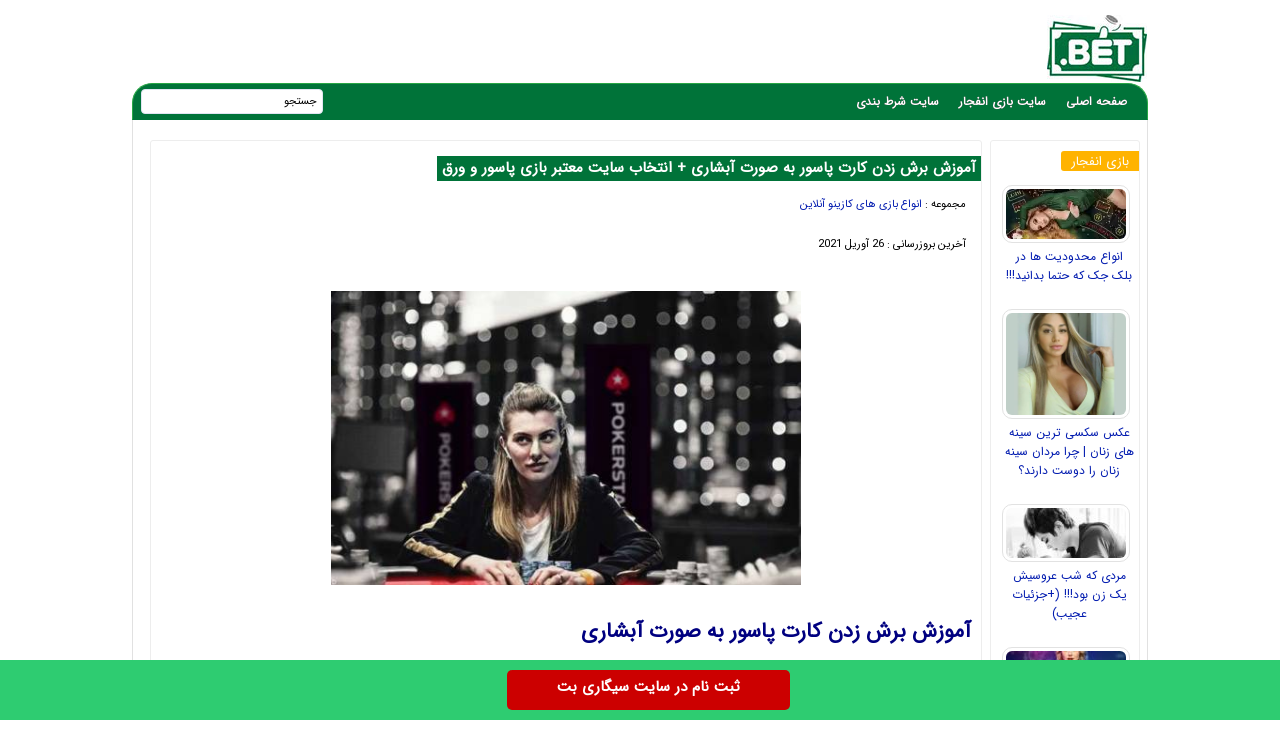

--- FILE ---
content_type: text/html; charset=UTF-8
request_url: https://bartarinbet.com/bazicasino/%D8%A2%D9%85%D9%88%D8%B2%D8%B4-%D8%A8%D8%B1%D8%B4-%D8%B2%D8%AF%D9%86-%DA%A9%D8%A7%D8%B1%D8%AA.html
body_size: 14401
content:
<!DOCTYPE html>
<html dir="rtl" lang="fa-IR">
<head>
<meta http-equiv="X-UA-Compatible" content="IE=edge">
<meta charset="UTF-8">
<meta name="viewport" content="width=device-width, initial-scale=1.0" />
<meta name="theme-color" content="#0b6c0b"/>
<title>آموزش برش زدن کارت پاسور به صورت آبشاری + انتخاب سایت معتبر بازی پاسور و ورق</title>
	
<link rel='preload' href='https://bartarinbet.com/wp-content/themes/bet/fonts/woff/IRANSansWeb.woff' as='font' type='font/woff' crossorigin>


<meta name='robots' content='index, follow, max-image-preview:large, max-snippet:-1, max-video-preview:-1' />

	<!-- This site is optimized with the Yoast SEO plugin v26.6 - https://yoast.com/wordpress/plugins/seo/ -->
	<meta name="description" content="آموزش برش زدن کارت ها به صورت آبشاری + انتخاب سایت معتبر بازی پاسور و ورق، ورود به سایت معتبر بازی پاسور، ترفند های پاسور استراتژی کارت" />
	<link rel="canonical" href="https://bartarinbet.com/bazicasino/آموزش-برش-زدن-کارت.html" />
	<meta property="og:locale" content="fa_IR" />
	<meta property="og:type" content="article" />
	<meta property="og:title" content="آموزش برش زدن کارت پاسور به صورت آبشاری + انتخاب سایت معتبر بازی پاسور و ورق - برترین بت" />
	<meta property="og:description" content="آموزش برش زدن کارت ها به صورت آبشاری + انتخاب سایت معتبر بازی پاسور و ورق، ورود به سایت معتبر بازی پاسور، ترفند های پاسور استراتژی کارت" />
	<meta property="og:url" content="https://bartarinbet.com/bazicasino/آموزش-برش-زدن-کارت.html" />
	<meta property="og:site_name" content="برترین بت" />
	<meta property="article:published_time" content="2021-04-26T12:59:40+00:00" />
	<meta property="article:modified_time" content="2021-04-26T12:59:41+00:00" />
	<meta property="og:image" content="https://bartarinbet.com/wp-content/uploads/2021/03/983344650-bartarinbet-com.jpg" />
	<meta property="og:image:width" content="650" />
	<meta property="og:image:height" content="407" />
	<meta property="og:image:type" content="image/jpeg" />
	<meta name="author" content="پوریا بت" />
	<meta name="twitter:card" content="summary_large_image" />
	<meta name="twitter:label1" content="نوشته‌شده بدست" />
	<meta name="twitter:data1" content="پوریا بت" />
	<meta name="twitter:label2" content="زمان تقریبی برای خواندن" />
	<meta name="twitter:data2" content="7 دقیقه" />
	<script type="application/ld+json" class="yoast-schema-graph">{"@context":"https://schema.org","@graph":[{"@type":"Article","@id":"https://bartarinbet.com/bazicasino/%d8%a2%d9%85%d9%88%d8%b2%d8%b4-%d8%a8%d8%b1%d8%b4-%d8%b2%d8%af%d9%86-%da%a9%d8%a7%d8%b1%d8%aa.html#article","isPartOf":{"@id":"https://bartarinbet.com/bazicasino/%d8%a2%d9%85%d9%88%d8%b2%d8%b4-%d8%a8%d8%b1%d8%b4-%d8%b2%d8%af%d9%86-%da%a9%d8%a7%d8%b1%d8%aa.html"},"author":{"name":"پوریا بت","@id":"https://bartarinbet.com/#/schema/person/be4461ef9b09554bbe498b32fb6a7a0f"},"headline":"آموزش برش زدن کارت پاسور به صورت آبشاری + انتخاب سایت معتبر بازی پاسور و ورق","datePublished":"2021-04-26T12:59:40+00:00","dateModified":"2021-04-26T12:59:41+00:00","mainEntityOfPage":{"@id":"https://bartarinbet.com/bazicasino/%d8%a2%d9%85%d9%88%d8%b2%d8%b4-%d8%a8%d8%b1%d8%b4-%d8%b2%d8%af%d9%86-%da%a9%d8%a7%d8%b1%d8%aa.html"},"wordCount":21,"publisher":{"@id":"https://bartarinbet.com/#/schema/person/be4461ef9b09554bbe498b32fb6a7a0f"},"image":{"@id":"https://bartarinbet.com/bazicasino/%d8%a2%d9%85%d9%88%d8%b2%d8%b4-%d8%a8%d8%b1%d8%b4-%d8%b2%d8%af%d9%86-%da%a9%d8%a7%d8%b1%d8%aa.html#primaryimage"},"thumbnailUrl":"https://bartarinbet.com/wp-content/uploads/2021/03/983344650-bartarinbet-com.jpg","keywords":["بازی بلوف با پاسور","بازی پاسور آنلاین","پاسور بی دل"],"articleSection":["انواع بازی های کازینو آنلاین"],"inLanguage":"fa-IR"},{"@type":"WebPage","@id":"https://bartarinbet.com/bazicasino/%d8%a2%d9%85%d9%88%d8%b2%d8%b4-%d8%a8%d8%b1%d8%b4-%d8%b2%d8%af%d9%86-%da%a9%d8%a7%d8%b1%d8%aa.html","url":"https://bartarinbet.com/bazicasino/%d8%a2%d9%85%d9%88%d8%b2%d8%b4-%d8%a8%d8%b1%d8%b4-%d8%b2%d8%af%d9%86-%da%a9%d8%a7%d8%b1%d8%aa.html","name":"آموزش برش زدن کارت پاسور به صورت آبشاری + انتخاب سایت معتبر بازی پاسور و ورق - برترین بت","isPartOf":{"@id":"https://bartarinbet.com/#website"},"primaryImageOfPage":{"@id":"https://bartarinbet.com/bazicasino/%d8%a2%d9%85%d9%88%d8%b2%d8%b4-%d8%a8%d8%b1%d8%b4-%d8%b2%d8%af%d9%86-%da%a9%d8%a7%d8%b1%d8%aa.html#primaryimage"},"image":{"@id":"https://bartarinbet.com/bazicasino/%d8%a2%d9%85%d9%88%d8%b2%d8%b4-%d8%a8%d8%b1%d8%b4-%d8%b2%d8%af%d9%86-%da%a9%d8%a7%d8%b1%d8%aa.html#primaryimage"},"thumbnailUrl":"https://bartarinbet.com/wp-content/uploads/2021/03/983344650-bartarinbet-com.jpg","datePublished":"2021-04-26T12:59:40+00:00","dateModified":"2021-04-26T12:59:41+00:00","description":"آموزش برش زدن کارت ها به صورت آبشاری + انتخاب سایت معتبر بازی پاسور و ورق، ورود به سایت معتبر بازی پاسور، ترفند های پاسور استراتژی کارت","breadcrumb":{"@id":"https://bartarinbet.com/bazicasino/%d8%a2%d9%85%d9%88%d8%b2%d8%b4-%d8%a8%d8%b1%d8%b4-%d8%b2%d8%af%d9%86-%da%a9%d8%a7%d8%b1%d8%aa.html#breadcrumb"},"inLanguage":"fa-IR","potentialAction":[{"@type":"ReadAction","target":["https://bartarinbet.com/bazicasino/%d8%a2%d9%85%d9%88%d8%b2%d8%b4-%d8%a8%d8%b1%d8%b4-%d8%b2%d8%af%d9%86-%da%a9%d8%a7%d8%b1%d8%aa.html"]}]},{"@type":"ImageObject","inLanguage":"fa-IR","@id":"https://bartarinbet.com/bazicasino/%d8%a2%d9%85%d9%88%d8%b2%d8%b4-%d8%a8%d8%b1%d8%b4-%d8%b2%d8%af%d9%86-%da%a9%d8%a7%d8%b1%d8%aa.html#primaryimage","url":"https://bartarinbet.com/wp-content/uploads/2021/03/983344650-bartarinbet-com.jpg","contentUrl":"https://bartarinbet.com/wp-content/uploads/2021/03/983344650-bartarinbet-com.jpg","width":500,"height":313},{"@type":"BreadcrumbList","@id":"https://bartarinbet.com/bazicasino/%d8%a2%d9%85%d9%88%d8%b2%d8%b4-%d8%a8%d8%b1%d8%b4-%d8%b2%d8%af%d9%86-%da%a9%d8%a7%d8%b1%d8%aa.html#breadcrumb","itemListElement":[{"@type":"ListItem","position":1,"name":"Home","item":"https://bartarinbet.com/"},{"@type":"ListItem","position":2,"name":"آموزش برش زدن کارت پاسور به صورت آبشاری + انتخاب سایت معتبر بازی پاسور و ورق"}]},{"@type":"WebSite","@id":"https://bartarinbet.com/#website","url":"https://bartarinbet.com/","name":"برترین بت","description":"سایت شرط بندی فوتبال, سیگاری بت sigaribet, بازی انفجار, پیش بینی فوتبال","publisher":{"@id":"https://bartarinbet.com/#/schema/person/be4461ef9b09554bbe498b32fb6a7a0f"},"potentialAction":[{"@type":"SearchAction","target":{"@type":"EntryPoint","urlTemplate":"https://bartarinbet.com/?s={search_term_string}"},"query-input":{"@type":"PropertyValueSpecification","valueRequired":true,"valueName":"search_term_string"}}],"inLanguage":"fa-IR"},{"@type":["Person","Organization"],"@id":"https://bartarinbet.com/#/schema/person/be4461ef9b09554bbe498b32fb6a7a0f","name":"پوریا بت","image":{"@type":"ImageObject","inLanguage":"fa-IR","@id":"https://bartarinbet.com/#/schema/person/image/","url":"https://secure.gravatar.com/avatar/609782acfe9040b30d22500fcea1eb97f654adfa2f9a88f2e4b9b0b10ff1890a?s=96&d=mm&r=g","contentUrl":"https://secure.gravatar.com/avatar/609782acfe9040b30d22500fcea1eb97f654adfa2f9a88f2e4b9b0b10ff1890a?s=96&d=mm&r=g","caption":"پوریا بت"},"logo":{"@id":"https://bartarinbet.com/#/schema/person/image/"},"url":"https://bartarinbet.com/author/behnambet"}]}</script>
	<!-- / Yoast SEO plugin. -->


<style id='wp-img-auto-sizes-contain-inline-css' type='text/css'>
img:is([sizes=auto i],[sizes^="auto," i]){contain-intrinsic-size:3000px 1500px}
/*# sourceURL=wp-img-auto-sizes-contain-inline-css */
</style>
<noscript><style>.lazyload[data-src]{display:none !important;}</style></noscript><style>.lazyload{background-image:none !important;}.lazyload:before{background-image:none !important;}</style><script type="text/javascript">
document.createElement("article");
document.createElement("header");
document.createElement("footer");
document.createElement("section");
document.createElement("hgroup");
document.createElement("nav");
document.createElement("aside");
</script>

	
<style>	
	@font-face {
	font-family: IRANSans;
	font-style: normal;
	font-weight: 400;
	font-display: swap;
	src: url('https://bartarinbet.com/wp-content/themes/bet/fonts/woff/IRANSansWeb.woff') format('woff')
}
body{padding:0;margin:0;font:15px IRANSans;background:#ffffff;direction:rtl}
*{padding: 0;margin: 0;}
a{text-decoration:none;color:#551600}
p{font: 17px IRANSans;margin-bottom: 20px;}
#warpper{width:1016px;background:rgba(255,255,255,0);margin:auto;display:table}.warpper{width:1016px;background:rgba(255,255,255,0);margin:auto;display:table}header{width:1016px;height:100%;float:right}.logo{width:100px;height:67px;background:url(https://bartarinbet.com/wp-content/themes/bet/images/header5.jpg);margin:15px 1px 0 0;overflow:hidden;text-indent:1000px;display:block;float:right}


nav.topmenu{width:1014px;height:35px;float:right;margin:1px 0 0;border:1px solid #28a745;background:#007339;-webkit-border-top-left-radius:5px;-webkit-border-top-right-radius:5px;-moz-border-radius-topleft:5px;-moz-border-radius-topright:5px;border-top-left-radius:20px;border-top-right-radius:20px;border-bottom:1px solid #007339}.Searchres{width:532px;height:30px;float:right;background:#377545;display:none;border:1px solid #28a745;border-radius:3px}.Searchres input[type=text]{width:470px;height:22px;float:right;font:12px IRANSans;margin:2px 10px 0 0;background:none;outline:0;border:0;color:#FFF}.Searchres input[type=submit]{width:28px;height:28px;float:left;margin:1px 0 0 1px;background:#039;border:0;border-radius:3px;cursor:pointer}
.archivess{display:block}ul.TopMenu{width:800px;height:25px;float:right;margin:5px 0 0;list-style:none;padding:0}ul.TopMenu li{height:25px;padding:0 20px 0 0;float:right;line-height:22px;font:13px IRANSans;margin:3px 0 0}ul.TopMenu li.meno{height:20px;float:right;line-height:22px;font:12px IRANSans}ul.TopMenu li a{text-decoration:none;font:bold 12px IRANSans;text-shadow:0 0 #000;color:#fff}ul.TopMenu li a.stat{text-decoration:none;font:12px IRANSans;text-shadow:0 0 #000;color:#120101}ul.TopMenu li span{text-shadow:0 1px #000;color:#FFF}ul.TopMenu li a:hover{color:#535353}ul.TopMenu li a.home{width:25px;height:25px;display:block}#SearchBody{width:180px;height:23px;position:absolute;background:#FFF;margin:5px 824px 0 0;-webkit-border-radius:4px;-moz-border-radius:4px;border-radius:4px;border:1px solid #e1e5f2}#SearchBody input{width:145px;height:18px;float:right;font:11px IRANSans;border:0;outline:0;margin:2px 5px 0 0}#SearchBody input.btn{width:22px;height:19px;float:right;background:url() no-repeat center;cursor:pointer}ul.TopMenu li.respon{display:none}


#ContBody{float:right;width:1000px;display:table;background:#fff;padding:0 7px;border-left:1px solid #e1e1e1;border-right:1px solid#e1e1e1;border-bottom:3px solid#fff}.pagination a,.pagination a:hover,.pagination span{margin:5px;padding:8px;background:#ffb300;-webkit-border-radius:3px;-moz-border-radius:3px;border-radius:3px;color:#FFF;display:inline-block}.pagination{text-align:center;padding:3px 0;display:table}.pagination span.current{background:#33a008}.OtherPost{width:232px;height:50px;float:right;padding:5px 15px 5px 5px;margin:1px;border-bottom:1px dashed silver}


.Bstyle{border:1px solid #ededed;background:#FFF;-webkit-border-radius:3px;-moz-border-radius:3px;border-radius:3px}.Bstyle2{border:1px solid #c3c3c3;background:#FFF;-webkit-border-radius:3px;-moz-border-radius:3px;border-radius:3px}.Bstyle3{border:1px solid #C3C3C3;background:#FFF;-webkit-border-radius:3px;-moz-border-radius:3px;border-radius:3px;border:1px solid #C3C3C3;background:#fff;-webkit-border-radius:3px;-moz-border-radius:3px;border-radius:3px}
.WCBC{width:998px;float:right;margin:10px 0 0;display:table}


#CenterPanel{width:530px;float:right;margin:10px 10px 0 0;display:table}.CBC{width:830px;float:left;margin:0 0 10px;display:table}.CBC iframe{width:100%;height:100%}
.showpost h1{height:25px;float:right;margin:15px 0 0;padding:0 5px;font:13px IRANSans;color:#fff;background:#007339 none repeat scroll 0}
.showpost h1 a{text-decoration:none;color:#fff;font:bold 15px IRANSans;line-height:25px}
.showpost h1 a:hover{color:red}
.showpost div.PostCat{width:490px;height:25px;float:right;margin:15px 15px 0 0;font:11px IRANSans}
.showpost div.textareaBody{text-align:justify;width:calc(100% - 20px);float:right;margin:0 10px 0 0;display:table;font:15px IRANSans;color:#000;line-height:2.5}
.showpost div.textareaBody span,.showpost div.textareaBody p{line-height:35px;text-align:justify}
.wp-caption{width:470px}div.textareaBody p img,div.textareaBody input[type=image],.wp-caption img{max-width:700px;height:auto;padding:3px;background:#FBFBFB;margin:5px auto;border:0 solid #CCC;text-align:center}
div.textareaBody img{max-width:470px;height:auto;padding:0;background:#FBFBFB;margin:5px auto;border:0 solid #CCC;text-align:center}
.showpost div.textareaBody H2,H3,H4,H5,H6 {font:bold 21px IRANSans;padding:0;margin:1em 0;display:block;width:100%;color: #000080;}
	
.showpost div.tags{width:calc(100% - 30px);float:right;margin:15px 15px 15px 0;font:14px IRANSans;display:table;font:11px Tahoma;color:#444;line-height:22px}table.pricelist{width:294px;height:100px;float:right;margin:2px;border-collapse:collapse;font:11px tahoma;text-align:center}
table.pricelist tr td{border:1px solid #906;padding:2px 10px}table.pricelist thead tr td{background:#906;height:16px;color:#FFF;text-align:center}table.pricelist tbody tr:nth-child(odd){background:#F5F5F5}.related ul li{width:calc(100% - 20px);height:35px;padding-right:20px;overflow:hidden;font-size:12px;line-height:35px}.related ul li a{font-size:14px}
img.shakhes{display:block;margin:20px auto}
.showpost div.textareaBody img{display:block;margin:30px auto}
.pagesssss{width:490px;float:right;margin:30px 20px 20px 0}.hed{display:none}#amargir{display:none}


.wbgardi div.textbody{width:calc(100% - 110px)}.wbgardi{width:260px;height:300px;float:right;margin:0 10px 10px 0;border:1px solid #E4E4E4}
.wbgardi:hover{border:1px solid #CFCFCF;background:#F8D030}.wbgardi img{width:150px;height:89px;float:right;margin:5px 50px 0 0;border-radius:10px}.wbgardi div.textbody{width:250px;height:50px;float:right;margin:5px 10px 0 0;line-height: 35px;}
.wbgardi2 div.textbody{width:calc(100% - 110px)}.wbgardi2{width:260px;height:170px;float:right;margin:0 10px 10px 0;border:1px solid #E4E4E4}
.wbgardi2:hover{border:1px solid #CFCFCF;background:#F8D030}.wbgardi2 img{width:150px;height:89px;float:right;margin:5px 50px 0 0;border-radius:10px}.wbgardi2 div.textbody{width:250px;height:50px;float:right;margin:5px 10px 0 0;line-height: 30px;}

.wbgardi3{width: calc(16% - 1px);height: 230px;float: right;margin: 0 2px 10px 0;border: 1px solid #E4E4E4;}
.wbgardi3:hover{border: 1px solid #CFCFCF;background: #F9F9F9}
.wbgardi3 img{width: calc(100% - 10px);height:50px;float: right;margin: 5px 5px 0 0}
.wbgardi3 div.textbody {width: 90%;height: 50px;float: right;margin: 5px 10px 0 0;line-height: 20px}


.TopLine {
    width: calc(100% - 20px);
    height: 4px;
    float: right;
    background: #fff;
    margin: 15px 10px 30px 0;
}

.TopLine H2, .a5 box4 {
    height: 25px;
    background: #fff;
    padding: 0 10px;
    margin: 0;
    float: right;
    font: bold 13px IRANSans;
    color: #0f2783;
    -webkit-border-bottom-right-radius: 3px;
    -webkit-border-bottom-left-radius: 3px;
    -moz-border-radius-bottomright: 3px;
    -moz-border-radius-bottomleft: 3px;
    border-bottom-right-radius: 3px;
    border-bottom-left-radius: 3px;
}

.LCB2 {
    float: right;
    margin: 10px 10px 10px 0;
    display: table;
}


.LCB2 div.linkbody2 {
    width: 280px;
    height: 65px;
    float: right;
    line-height: 20px;
    margin: 0 10px 0 0;
}

.LCB2 img {
    width: 80px;
    height: 50px;
    float: right;
    margin: 0 5px 0 0;
    background: #F8F8F8;
    border-radius: 1px;
}


#RightPanel{width:150px;float:right;margin:10px 0 0;display:table}.RBC{width:148px;float:right;margin:0 0 10px;display:table;clear:both}.RBC1{width:148px;float:right;margin:0 0 10px;display:table;clear:both}.RBC a{width:130px;margin:4px;float:right;display:table}.RBC a img.ads{width:120px;height:auto;float:right;margin:0}

ul.sidebar li a {
    width: 100px;
    float: right;
    margin: 0 5px;
    text-decoration: none;
    color: #143c56;
    font: 14px IRANSans;
    line-height: 25px;
    height: 25px;
    overflow: hidden;
}


.RBC img.attachment-120x50{width:120px;height:auto;float:right;margin:10px 5px 0 0;padding:3px;border:1px solid #E2E2E2;border-radius:10px}


.RBC img.post:hover{border:1px solid#006699}a{color:#001aaf;outline:0}a:hover{color:#f40202}
ul.sidebar li a:hover{color:#2A2828}ul.sidebar li ul.submenu{width:160px;display:table;background:#fff;position:absolute;display:none;margin:0 110px 0 0;list-style:none;border:1px solid #CCC;padding:0}ul.sidebar li:hover ul.submenu{display:block}ul.sidebar li ul.submenu li{width:158px;height:25px;float:right;margin:0 1px;border-bottom:1px solid #F6F7F9;background:#FFF}ul.sidebar li ul.submenu li:hover{width:158px;height:25px;float:right;margin:0 1px;border-bottom:1px solid #EFEFEF;background:#edf84c}ul.sidebar li ul.submenu li a{width:150px;float:right;margin:0 5px 0 1px;text-decoration:none;color:#11100F;font:12px IRANSans;line-height:20px;padding:0}ul.sidebar li ul.submenu li:hover a{color:#1A1616}.RCT{width:105px;height:20px;float:right;padding:0 5px 0 10px;margin:2px 5px 0 2px;border-bottom:2px solid #906;color:#906;font:13px IRANSans}
.CCTS{height:20px;float:right;padding:0 10px;margin:10px 0 0 2px;color:red;font:13px IRANSans;-webkit-border-top-left-radius:3px;-webkit-border-bottom-left-radius:3px;-moz-border-radius-topleft:3px;-moz-border-radius-bottomleft:3px;border-top-left-radius:3px;border-bottom-left-radius:3px;background:#ffb300;color:#FFF}
.RLPI{width:100px;height:100px;padding:3px;border:1px solid #C3C3C3;background:#F9F9F9;margin:10px 10px 0 0}a.RLPT{width:130px;margin:0 5px 10px 0;font:12px IRANSans;text-align:center}


footer.footer{width:1014px;height:70px;margin:auto;margin-bottom:0;margin-top:0;color:#906;background:#9d9d9d;border-right:1px solid #999;border-left:1px solid #999}ul.fmenu{width:900px;height:20px;position:absolute;list-style:none;font:11px IRANSans;margin:10px 15px 0 0;padding:0}ul.fmenu li{height:20px;float:right;margin:0 0 0 10px;color:#3f5d9d}ul.fmenu li a{text-decoration:none;color:#FFF}ul.fmenu li a:hover{text-decoration:none;color:#F90}div.copyright{width:800px;height:20px;position:absolute;list-style:none;font:11px IRANSans;margin:35px 15px 0 0;color:#FFF}


.toolbar{width:100%;height:auto;background-color:#2ecc71;color:#ffffff;position:fixed;bottom:0;left:0;z-index:20000;}.toolbar .holder{width:320px;margin:auto;}.toolbar .txt{float:center;margin:10px 0 0 0;font-weight:bold;font-size: 14px;}a.mtsnb-button{height:30px;padding:5px 50px;background:#C00 !important;color:#FFF !important;border-radius:5px;float:right;margin:10px;font-weight: bold;}

.respon{display:none}


#mwebbanner a {
position:fixed;
display:block;
right:auto;
bottom:0px;
z-index:9999;
width:100%;
height:60px;
background:url('https://bartarinbet.com/wp-content/themes/bet/images/sigaribet.webp') transparent no-repeat scroll center center;
}
	
#mwebbanner2 a {
position:fixed;
display:block;
right:auto;
bottom:0px;
z-index:9999;
width:100%;
height:55px;
background:url('https://bartarinbet.com/wp-content/themes/bet/images/sigaribet8.webp') transparent no-repeat scroll center center;
top:0px	
}
	
@media (max-width: 600px) {
	div.textareaBody p img, div.textareaBody input[type="image"], .wp-caption img {
		max-width: 100%;
		width:auto;
		border-width: 1px;
		box-sizing: border-box;
	}
}


@media (max-width:1000px){a{font:16px IRANSans!important}#warpper,header{width:calc(100% - 2px);display:table}.showpost h1{font:13px IRANSans}

body{overflow-x:hidden}#warpper{margin:auto}#SearchBody,#ads-goshe,#ads-goshe4,.Radssssss,.Relement{display:none}.Topadver{float:right;margin:5px 0 0;text-align:center}
ul.TopMenu li{padding:0 15px 0 0}#Ads468,#Ads728{width:calc(100% - 6px)!important;height:auto;padding:2px;border:1px solid #EFEFEF;background:#FFF;margin:0}nav.topmenu{width:calc(100% - 2px)}
ul.TopMenu{width:99%}#ContBody{width:calc(100% - 16px)}.WCBC{width:calc(100% - 2px)}.topadvers2{max-width:468px;width:100%;display:block;margin:auto}.topadvers2 img{width:100%;height:auto}


#RightPanel{width:100%;float:right;margin:10px 0 0;display:table}
.RBC1, ul.sidebar{width:calc(100% - 2px)}
ul.sidebar li {
        overflow: hidden;
    }

ul.sidebar li {
    height: 35px;
    float: right;
}
.Radssssss{display:none}

#CenterPanel{width:100%;margin:10px 0 0}.CBC{width:calc(100% - 2px);float:right;margin:0 0 10px 10px}.resad img{max-width:468px;width:100%;display:block;margin:auto}
.TopLine{width:calc(100% - 20px)}.smt,.topadver{display:none}#LeftPanel{width:100%;margin:10px 0 0}.LBC,footer.footer{width:calc(100% - 2px)}.wbgardi{width:calc(100% - 18px)}
.Searchres{display:block;width:calc(100% - 2px)}
.RCB2 img,.Searchres,.respon,.logo{display:block}

    .RBC1, ul.sidebar {
        width: calc(100% - 2px);
    }


.wbgardi2{width:calc(100% - 18px)}
.wbgardi3{width: calc(33% - 4px)}

.sidetab,.sidetab2{width:calc(100% - 32px);height:auto}.tabsitem{width:calc(100% - 25px);font:14px IRANSans}
.tabsitem a{line-height:24px}h4.headlines{width:calc(100% - 40px)}.Hotbody2,.Hotbody2 div.linksb{width:calc(100% - 5px)}.Hotbody{width:100%;display:table}.Hotbody div.linksb{width:calc(100% - 120px);display:table}.Hotbody div.linksb a{line-height:25px}.TabConTent{width:calc(100% - 2px)}.Hotbody3,.Hotbody3 div.linksb{width:calc(100% - 5px)}.RCB2{width:210px;float:none;margin:10px auto}.LCB2{width:calc(100% - 10px);margin:10px 10px 10px 0;display:table}.RCB2 img,.Searchres,.respon,.logo{display:block}.logo{width:100px;height:67px;text-indent:1000px;float:right}.RCB2{width:100%;float:none;margin:10px auto}.RCB2 img{float:none;margin:auto}.RCB2 div.linkbody{width:calc(100% - 20px);text-align:center;margin:5px 10px}


.wp-caption{width:100%}div.textareaBody p img,div.textareaBody input[type=image],.wp-caption img{max-width:98%;height:auto;padding:3px;background:#FBFBFB;margin:5px auto;border:0 solid #CCC;text-align:center}

.LCB2 div.linkbody2{width:calc(100% - 65px);margin:0}
.LCB2 div.linkbody2{width: 250px;}
.LCB2 div.linkbody2 a{float:right;margin:5px 5px 0 0}
.LCB2 div.linkbody{width:calc(100% - 5px);display:table}

.showpost div.textareaBody{width:calc(100% - 6px);margin:0 3px 0 0;line-height:30px}.showpost div.textareaBody p{font:16px IRANSans;line-height:35px}.showpost div.textareaBody h3,h4,.showpost div.textareaBody strong,.showpost div.textareaBody strong a{font:700 16px IRANSans!important}div.textareaBody img{width:calc(100% - 50px);margin:20px 25px}.showpost div.tags{float:right;margin:15px 15px 15px 0;display:table;font:12px IRANSans;color:#444;line-height:22px}.showpost div.PostCat{width:calc(100% - 30px);margin:25px 15px 0 0}div.copyright,ul.TopMenu li.meno{display:none}ul.TopMenu li.reso{display:block}ul.sidebar li:hover ul.submenu{display:none}ul.fmenu{width:calc(100% - 30px);display:table}ul.fmenu li{height:20px;float:right;margin:0 0 0 10px;color:#3f5d9d}ul.fmenu li a{font:11px IRANSans}
ul.fmenu li{height: auto;margin: 10px 0 0 5px;float:none;display: inline-block;}ul.fmenu li a{margin: 10px;} ul.fmenu li:last-child {display: none;}

.LCB div.othertext2,.LCB div.othertext2 div.linkbody,.RCB,.showpost h1{display:table}.Searchres input[type=text]{width:calc(100% - 48px);height:22px;float:right;font:12px IRANSans;margin:2px 10px 0 0;background:0 0;outline:0;border:0;color:#FFF}.Searchres input[type=submit]{width:28px;height:28px;float:left;margin:1px 0 0 1px;border:0;border-radius:3px;cursor:pointer}.arrow{background:0 0}.showpost h1{height:25px}.related b{font-weight:700;font-size:14px}.related ul li{width:calc(100% - 20px);height:35px;padding-right:20px;overflow:hidden;font-size:12px;line-height:35px}.related ul li a{font-size:14px}.wbgardi div.textbody{width:calc(100% - 10px)}
.wbgardi2 div.textbody{width:calc(100% - 10px)}
.RCB{width:230px;height:700px;float:none;margin:10px auto}.RCB img{width:224px;height:auto}.RCB div.linkbody{width:100%;height:50px}.LCB div.othertext2 div.linkbody a{line-height:25px}.LCB{width:calc(100% - 20px);margin:10px 10px 0 0}.LCB div.othertext2,.pagination{width:100%}.LCB div.othertext2 div.linkbody{width:calc(100% - 10px)}.showpost div.tags{width:calc(100% - 30px)}.showpost h1 a{font:15px IRANSans!important}}
</style>

<link rel="shortcut icon" href="https://bartarinbet.com/wp-content/themes/bet/favicon.ico" />
<link rel="pingback" href="https://bartarinbet.com/xmlrpc.php">
	
</head>
<body><div id="warpper">
<header>
<div class="logo"></div>
<div class="Topadver">
</div>
</header>
<nav class="topmenu">
<ul class="TopMenu">
<li class="meno reso"><a href="https://bartarinbet.com/">صفحه اصلی</a></li>
<li class="meno reso"><a href="https://bartarinbet.com/best-crash">سایت بازی انفجار</a></li>
<li class="meno reso"><a href="https://bartarinbet.com/betting">سایت شرط بندی</a></li>
</ul>

<div id="SearchBody">
<form method="get" action="https://www.google.com/search" target="_blank">
<input name="q" value="جستجو" aria-label="جستجو" onblur="if(this.value=='') this.value='جستجو';" onfocus="if(this.value=='جستجو') this.value='';" type="text">
<input type="hidden" name="sitesearch" value="https://bartarinbet.com">
</form>
</div>
</nav>
<div id="ContBody">
<div class="WCBC">

</div>

<div id="RightPanel">
<div class="RBC Bstyle Relement">
<h2 class="CCTS">بازی انفجار</h2>


<a href="https://bartarinbet.com/bazicasino/limits-in-blackjack.html" title="انواع محدودیت ها در بلک جک که حتما بدانید!!!"><img width="120" height="50" src="[data-uri]" class="attachment-120x50 size-120x50 wp-post-image lazyload" alt="انواع محدودیت ها در بلک جک که حتما بدانید!!!" decoding="async" data-src="https://bartarinbet.com/wp-content/uploads/2024/08/1896560281-bartarinbet-com-120x50.webp" data-eio-rwidth="120" data-eio-rheight="50" /><noscript><img width="120" height="50" src="https://bartarinbet.com/wp-content/uploads/2024/08/1896560281-bartarinbet-com-120x50.webp" class="attachment-120x50 size-120x50 wp-post-image" alt="انواع محدودیت ها در بلک جک که حتما بدانید!!!" decoding="async" data-eio="l" /></noscript></a>
<a href="https://bartarinbet.com/bazicasino/limits-in-blackjack.html" class="RLPT">انواع محدودیت ها در بلک جک که حتما بدانید!!!</a>

<a href="https://bartarinbet.com/celebrity/%d8%b9%da%a9%d8%b3-%d8%b3%da%a9%d8%b3%db%8c-%d8%aa%d8%b1%db%8c%d9%86-%d8%b3%db%8c%d9%86%d9%87-%d9%87%d8%a7%db%8c-%d8%b2%d9%86%d8%a7%d9%86-%da%86%d8%b1%d8%a7-%d9%85%d8%b1%d8%af%d8%a7%d9%86-%d8%b3.html" title="عکس سکسی ترین سینه های زنان | چرا مردان سینه زنان را دوست دارند؟"><img width="59" height="50" src="[data-uri]" class="attachment-120x50 size-120x50 wp-post-image lazyload" alt="عکس سکسی ترین سینه های زنان | چرا مردان سینه زنان را دوست دارند؟" decoding="async" data-src="https://bartarinbet.com/wp-content/uploads/2023/12/720857104-bartarinbet-com.jpeg" data-eio-rwidth="500" data-eio-rheight="425" /><noscript><img width="59" height="50" src="https://bartarinbet.com/wp-content/uploads/2023/12/720857104-bartarinbet-com.jpeg" class="attachment-120x50 size-120x50 wp-post-image" alt="عکس سکسی ترین سینه های زنان | چرا مردان سینه زنان را دوست دارند؟" decoding="async" data-eio="l" /></noscript></a>
<a href="https://bartarinbet.com/celebrity/%d8%b9%da%a9%d8%b3-%d8%b3%da%a9%d8%b3%db%8c-%d8%aa%d8%b1%db%8c%d9%86-%d8%b3%db%8c%d9%86%d9%87-%d9%87%d8%a7%db%8c-%d8%b2%d9%86%d8%a7%d9%86-%da%86%d8%b1%d8%a7-%d9%85%d8%b1%d8%af%d8%a7%d9%86-%d8%b3.html" class="RLPT">عکس سکسی ترین سینه های زنان | چرا مردان سینه زنان را دوست دارند؟</a>

<a href="https://bartarinbet.com/celebrity/%d9%85%d8%b1%d8%af%db%8c-%da%a9%d9%87-%d8%b4%d8%a8-%d8%b9%d8%b1%d9%88%d8%b3%db%8c%d8%b4-%db%8c%da%a9-%d8%b2%d9%86.html" title="مردی که شب عروسیش یک زن بود!!! (+جزئیات عجیب)"><img width="120" height="50" src="[data-uri]" class="attachment-120x50 size-120x50 wp-post-image lazyload" alt="مردی که شب عروسیش یک زن بود!!! (+جزئیات عجیب)" decoding="async" data-src="https://bartarinbet.com/wp-content/uploads/2023/12/340566789-bartarinbet-com-120x50.jpeg" data-eio-rwidth="120" data-eio-rheight="50" /><noscript><img width="120" height="50" src="https://bartarinbet.com/wp-content/uploads/2023/12/340566789-bartarinbet-com-120x50.jpeg" class="attachment-120x50 size-120x50 wp-post-image" alt="مردی که شب عروسیش یک زن بود!!! (+جزئیات عجیب)" decoding="async" data-eio="l" /></noscript></a>
<a href="https://bartarinbet.com/celebrity/%d9%85%d8%b1%d8%af%db%8c-%da%a9%d9%87-%d8%b4%d8%a8-%d8%b9%d8%b1%d9%88%d8%b3%db%8c%d8%b4-%db%8c%da%a9-%d8%b2%d9%86.html" class="RLPT">مردی که شب عروسیش یک زن بود!!! (+جزئیات عجیب)</a>

<a href="https://bartarinbet.com/soccer/%d9%be%db%8c%d8%b4-%d8%a8%db%8c%d9%86%db%8c-%d9%81%d9%88%d8%aa%d8%a8%d8%a7%d9%84-%d9%88-%d8%b4%d8%b1%d8%b7-%d8%a8%d9%86%d8%af%db%8c.html" title="آیا واقعا با پیش بینی فوتبال و شرط بندی میتوان به درآمد بالا رسید؟"><img width="120" height="50" src="[data-uri]" class="attachment-120x50 size-120x50 wp-post-image lazyload" alt="آیا واقعا با پیش بینی فوتبال و شرط بندی میتوان به درآمد بالا رسید؟" decoding="async" data-src="https://bartarinbet.com/wp-content/uploads/2021/01/324377847-bartarinbet-com-120x50.jpg" data-eio-rwidth="120" data-eio-rheight="50" /><noscript><img width="120" height="50" src="https://bartarinbet.com/wp-content/uploads/2021/01/324377847-bartarinbet-com-120x50.jpg" class="attachment-120x50 size-120x50 wp-post-image" alt="آیا واقعا با پیش بینی فوتبال و شرط بندی میتوان به درآمد بالا رسید؟" decoding="async" data-eio="l" /></noscript></a>
<a href="https://bartarinbet.com/soccer/%d9%be%db%8c%d8%b4-%d8%a8%db%8c%d9%86%db%8c-%d9%81%d9%88%d8%aa%d8%a8%d8%a7%d9%84-%d9%88-%d8%b4%d8%b1%d8%b7-%d8%a8%d9%86%d8%af%db%8c.html" class="RLPT">آیا واقعا با پیش بینی فوتبال و شرط بندی میتوان به درآمد بالا رسید؟</a>

<a href="https://bartarinbet.com/bazicasino/casino-games-of-poker-and-blackjack.html" title="۱۰ مورد از اشتباهاتی که در بازی های کازینویی پوکر و بلک جک صورت میگیرد"><img width="120" height="50" src="[data-uri]" class="attachment-120x50 size-120x50 wp-post-image lazyload" alt="۱۰ مورد از اشتباهاتی که در بازی های کازینویی پوکر و بلک جک صورت میگیرد" decoding="async" data-src="https://bartarinbet.com/wp-content/uploads/2021/06/1508537820-bartarinbet-com-120x50.jpeg" data-eio-rwidth="120" data-eio-rheight="50" /><noscript><img width="120" height="50" src="https://bartarinbet.com/wp-content/uploads/2021/06/1508537820-bartarinbet-com-120x50.jpeg" class="attachment-120x50 size-120x50 wp-post-image" alt="۱۰ مورد از اشتباهاتی که در بازی های کازینویی پوکر و بلک جک صورت میگیرد" decoding="async" data-eio="l" /></noscript></a>
<a href="https://bartarinbet.com/bazicasino/casino-games-of-poker-and-blackjack.html" class="RLPT">۱۰ مورد از اشتباهاتی که در بازی های کازینویی پوکر و بلک جک صورت میگیرد</a>

<a href="https://bartarinbet.com/bazicasino/how-to-play-online-poker-and-play.html" title="نحوه پوکر آنلاین و بازی کردن با دوستان با موبایل (+سایت معتبر)"><img width="120" height="50" src="[data-uri]" class="attachment-120x50 size-120x50 wp-post-image lazyload" alt="نحوه پوکر آنلاین و بازی کردن با دوستان با موبایل (+سایت معتبر)" decoding="async" data-src="https://bartarinbet.com/wp-content/uploads/2021/12/362055201-bartarinbet-com-120x50.jpeg" data-eio-rwidth="120" data-eio-rheight="50" /><noscript><img width="120" height="50" src="https://bartarinbet.com/wp-content/uploads/2021/12/362055201-bartarinbet-com-120x50.jpeg" class="attachment-120x50 size-120x50 wp-post-image" alt="نحوه پوکر آنلاین و بازی کردن با دوستان با موبایل (+سایت معتبر)" decoding="async" data-eio="l" /></noscript></a>
<a href="https://bartarinbet.com/bazicasino/how-to-play-online-poker-and-play.html" class="RLPT">نحوه پوکر آنلاین و بازی کردن با دوستان با موبایل (+سایت معتبر)</a>

<a href="https://bartarinbet.com/bazicasino/%d8%a8%d8%a7%d8%b2%db%8c-%d8%a7%d8%b3%d9%84%d8%a7%d8%aa-%d9%85%d8%a7%d8%b4%db%8c%d9%86%db%8c.html" title="هرآنچه لازم است که باید در مورد بازی اسلات ماشینی بدانید !"><img width="120" height="50" src="[data-uri]" class="attachment-120x50 size-120x50 wp-post-image lazyload" alt="هرآنچه لازم است که باید در مورد بازی اسلات ماشینی بدانید !" decoding="async" data-src="https://bartarinbet.com/wp-content/uploads/2021/06/675326492-bartarinbet-com-120x50.jpeg" data-eio-rwidth="120" data-eio-rheight="50" /><noscript><img width="120" height="50" src="https://bartarinbet.com/wp-content/uploads/2021/06/675326492-bartarinbet-com-120x50.jpeg" class="attachment-120x50 size-120x50 wp-post-image" alt="هرآنچه لازم است که باید در مورد بازی اسلات ماشینی بدانید !" decoding="async" data-eio="l" /></noscript></a>
<a href="https://bartarinbet.com/bazicasino/%d8%a8%d8%a7%d8%b2%db%8c-%d8%a7%d8%b3%d9%84%d8%a7%d8%aa-%d9%85%d8%a7%d8%b4%db%8c%d9%86%db%8c.html" class="RLPT">هرآنچه لازم است که باید در مورد بازی اسلات ماشینی بدانید !</a>

<a href="https://bartarinbet.com/betting/%d8%a7%d9%81%d8%aa%d8%aa%d8%a7%d8%ad-%d8%b3%d8%a7%db%8c%d8%aa-%d8%b4%d8%b1%d8%b7-%d8%a8%d9%86%d8%af%db%8c-2.html" title="برای افتتاح سایت شرط بندی چه مجوزهایی لازم است؟ (+کامل)"><img width="120" height="50" src="[data-uri]" class="attachment-120x50 size-120x50 wp-post-image lazyload" alt="برای افتتاح سایت شرط بندی چه مجوزهایی لازم است؟ (+کامل)" decoding="async" data-src="https://bartarinbet.com/wp-content/uploads/2025/02/20d6932d857fc851fbdcd98d5393eb6f-1-120x50.webp" data-eio-rwidth="120" data-eio-rheight="50" /><noscript><img width="120" height="50" src="https://bartarinbet.com/wp-content/uploads/2025/02/20d6932d857fc851fbdcd98d5393eb6f-1-120x50.webp" class="attachment-120x50 size-120x50 wp-post-image" alt="برای افتتاح سایت شرط بندی چه مجوزهایی لازم است؟ (+کامل)" decoding="async" data-eio="l" /></noscript></a>
<a href="https://bartarinbet.com/betting/%d8%a7%d9%81%d8%aa%d8%aa%d8%a7%d8%ad-%d8%b3%d8%a7%db%8c%d8%aa-%d8%b4%d8%b1%d8%b7-%d8%a8%d9%86%d8%af%db%8c-2.html" class="RLPT">برای افتتاح سایت شرط بندی چه مجوزهایی لازم است؟ (+کامل)</a>

<a href="https://bartarinbet.com/betting/%d8%a2%d8%af%d8%b1%d8%b3-%d8%b3%d8%a7%db%8c%d8%aa-%d8%a8%d8%aa-%d9%be%d9%84%db%8c%d8%b2-betplays.html" title="آدرس سایت بت پلیز BetPlays معتبر در کازینوی آنلاین (پوکر٬بلک جک٬ باکارات و رولت)"><img width="120" height="50" src="[data-uri]" class="attachment-120x50 size-120x50 wp-post-image lazyload" alt="آدرس سایت بت پلیز BetPlays معتبر در کازینوی آنلاین (پوکر٬بلک جک٬ باکارات و رولت)" decoding="async" data-src="https://bartarinbet.com/wp-content/uploads/2022/11/763907244-bartarinbet-com-120x50.webp" data-eio-rwidth="120" data-eio-rheight="50" /><noscript><img width="120" height="50" src="https://bartarinbet.com/wp-content/uploads/2022/11/763907244-bartarinbet-com-120x50.webp" class="attachment-120x50 size-120x50 wp-post-image" alt="آدرس سایت بت پلیز BetPlays معتبر در کازینوی آنلاین (پوکر٬بلک جک٬ باکارات و رولت)" decoding="async" data-eio="l" /></noscript></a>
<a href="https://bartarinbet.com/betting/%d8%a2%d8%af%d8%b1%d8%b3-%d8%b3%d8%a7%db%8c%d8%aa-%d8%a8%d8%aa-%d9%be%d9%84%db%8c%d8%b2-betplays.html" class="RLPT">آدرس سایت بت پلیز BetPlays معتبر در کازینوی آنلاین (پوکر٬بلک جک٬ باکارات و رولت)</a>
</div>

<div class="Searchres">
<form method="get" action="https://www.google.com/search" target="_blank">
<input type="text" name="q" value="جستجو در سایت ..." aria-label="جستجو"  onblur="if(this.value=='') this.value='جستجو در مطالب سایت ...';" onfocus="if(this.value=='جستجو در سایت ...') this.value='';">
<input type="hidden" name="sitesearch" value="https://bartarinbet.com">
</form>
</div></div>


<div id="CenterPanel">
    

<div class="CBC Bstyle respon">
	
<div class="wbgardi3">
<a href="https://bartarinbet.com/soccer/%d8%a8%d8%a7%d8%b2%db%8c-%d9%81%d8%ac%d8%b1-%d8%b3%d9%be%d8%a7%d8%b3%db%8c-%d9%88-%da%86%d8%a7%d8%af%d8%b1%d9%85%d9%84%d9%88-%d8%a7%d8%b1%d8%af%da%a9%d8%a7%d9%86.html" ><img width="150" height="89" src="[data-uri]" class="attachment-190x80 size-190x80 wp-post-image lazyload" alt="فرم پیش بینی بازی فجر سپاسی و چادرملو اردکان (هفته سیزدهم)" decoding="async" data-src="https://bartarinbet.com/wp-content/uploads/2025/12/preview-13-150x89.webp" data-eio-rwidth="150" data-eio-rheight="89" /><noscript><img width="150" height="89" src="https://bartarinbet.com/wp-content/uploads/2025/12/preview-13-150x89.webp" class="attachment-190x80 size-190x80 wp-post-image" alt="فرم پیش بینی بازی فجر سپاسی و چادرملو اردکان (هفته سیزدهم)" decoding="async" data-eio="l" /></noscript></a>
<div class="textbody"><a href="https://bartarinbet.com/soccer/%d8%a8%d8%a7%d8%b2%db%8c-%d9%81%d8%ac%d8%b1-%d8%b3%d9%be%d8%a7%d8%b3%db%8c-%d9%88-%da%86%d8%a7%d8%af%d8%b1%d9%85%d9%84%d9%88-%d8%a7%d8%b1%d8%af%da%a9%d8%a7%d9%86.html" >فرم پیش بینی بازی فجر سپاسی و چادرملو اردکان (هفته سیزدهم)</a>
</div>
</div>
	
<div class="wbgardi3">
<a href="https://bartarinbet.com/soccer/%d8%a8%d8%a7%d8%b2%db%8c-%d8%a8%d8%a7%db%8c%d8%b1%d9%84%d9%88%d8%b1%da%a9%d9%88%d8%b2%d9%86-%d9%88-%d9%86%db%8c%d9%88%da%a9%d8%b3%d9%84.html" ><img width="150" height="89" src="[data-uri]" class="attachment-190x80 size-190x80 wp-post-image lazyload" alt="فرم پیش بینی بازی بایرلورکوزن و نیوکسل (لیگ قهرمانان اروپا)" decoding="async" data-src="https://bartarinbet.com/wp-content/uploads/2025/12/bayer-leverkusen-vs-newcastle-prediction-10-december-2025-150x89.webp" data-eio-rwidth="150" data-eio-rheight="89" /><noscript><img width="150" height="89" src="https://bartarinbet.com/wp-content/uploads/2025/12/bayer-leverkusen-vs-newcastle-prediction-10-december-2025-150x89.webp" class="attachment-190x80 size-190x80 wp-post-image" alt="فرم پیش بینی بازی بایرلورکوزن و نیوکسل (لیگ قهرمانان اروپا)" decoding="async" data-eio="l" /></noscript></a>
<div class="textbody"><a href="https://bartarinbet.com/soccer/%d8%a8%d8%a7%d8%b2%db%8c-%d8%a8%d8%a7%db%8c%d8%b1%d9%84%d9%88%d8%b1%da%a9%d9%88%d8%b2%d9%86-%d9%88-%d9%86%db%8c%d9%88%da%a9%d8%b3%d9%84.html" >فرم پیش بینی بازی بایرلورکوزن و نیوکسل (لیگ قهرمانان اروپا)</a>
</div>
</div>
	
<div class="wbgardi3">
<a href="https://bartarinbet.com/soccer/%d8%a8%d8%a7%d8%b2%db%8c-%da%86%d9%84%d8%b3%db%8c-%d9%88-%d8%a7%d9%88%d8%b1%d8%aa%d9%88%d9%86.html" ><img width="150" height="89" src="[data-uri]" class="attachment-190x80 size-190x80 wp-post-image lazyload" alt="فرم پیش بینی بازی چلسی و اورتون (لیگ برتر انگلیس|هفته شانزدهم)" decoding="async" data-src="https://bartarinbet.com/wp-content/uploads/2025/12/preview-14-150x89.webp" data-eio-rwidth="150" data-eio-rheight="89" /><noscript><img width="150" height="89" src="https://bartarinbet.com/wp-content/uploads/2025/12/preview-14-150x89.webp" class="attachment-190x80 size-190x80 wp-post-image" alt="فرم پیش بینی بازی چلسی و اورتون (لیگ برتر انگلیس|هفته شانزدهم)" decoding="async" data-eio="l" /></noscript></a>
<div class="textbody"><a href="https://bartarinbet.com/soccer/%d8%a8%d8%a7%d8%b2%db%8c-%da%86%d9%84%d8%b3%db%8c-%d9%88-%d8%a7%d9%88%d8%b1%d8%aa%d9%88%d9%86.html" >فرم پیش بینی بازی چلسی و اورتون (لیگ برتر انگلیس|هفته شانزدهم)</a>
</div>
</div>
</div>

<!-- Single  -->
<div class="CBC Bstyle showpost">

<h1><a href="https://bartarinbet.com/bazicasino/%d8%a2%d9%85%d9%88%d8%b2%d8%b4-%d8%a8%d8%b1%d8%b4-%d8%b2%d8%af%d9%86-%da%a9%d8%a7%d8%b1%d8%aa.html">آموزش برش زدن کارت پاسور به صورت آبشاری + انتخاب سایت معتبر بازی پاسور و ورق</a></h1>
<div class="PostCat">
مجموعه : <a href="https://bartarinbet.com/bazicasino" class="catss" >انواع بازی های کازینو آنلاین</a></div>
<div class="PostCat">آخرین بروزرسانی : 	
26 آوریل 2021 
</div>
	
<div class="textareaBody">
<img src="[data-uri]" class="shakhes lazyload" width="570" height="570" alt="آموزش برش زدن کارت پاسور به صورت آبشاری + انتخاب سایت معتبر بازی پاسور و ورق" title="آموزش برش زدن کارت پاسور به صورت آبشاری + انتخاب سایت معتبر بازی پاسور و ورق" data-src="https://bartarinbet.com/wp-content/uploads/2021/03/983344650-bartarinbet-com.jpg" decoding="async" data-eio-rwidth="500" data-eio-rheight="313" /><noscript><img src="https://bartarinbet.com/wp-content/uploads/2021/03/983344650-bartarinbet-com.jpg" class="shakhes" width="570" height="570" alt="آموزش برش زدن کارت پاسور به صورت آبشاری + انتخاب سایت معتبر بازی پاسور و ورق" title="آموزش برش زدن کارت پاسور به صورت آبشاری + انتخاب سایت معتبر بازی پاسور و ورق" data-eio="l" /></noscript>

<h2>آموزش برش زدن کارت پاسور به صورت آبشاری</h2>
<p>بازی پاسور یکی از سرگرمی های‌ کازینویی اسـت و علاوه بر سود عالی میتواند بسبار  هابی ما باشد در ادامه با آموزش برش زدن کارت ها بـه صورت آبشاری سایت برترین بت را دنبال کنید. </p>
<h3>آموزش برش زدن کارت ها به صورت آبشاری</span></h3>
<p>بـه گزارش برترین بت برش پاسور بـه روش آبشار می تواند یک ترفند کارت عالی برای نشان دادن بـه دوستان خود هنگام جابجایی باشد. شما میتوانید آبشار استاندارد را پس از انجام یک زدن مرتب بـه نمایش بگذارید.</p>
<p><a href="https://bartarinbet.com/bazicasino/%d8%a2%d9%85%d9%88%d8%b2%d8%b4-%d8%a8%d8%b1%d8%b4-%d8%b2%d8%af%d9%86-%da%a9%d8%a7%d8%b1%d8%aa.html"><img fetchpriority="high" decoding="async" class="aligncenter wp-image-9077 size-full" src="https://bartarinbet.com/wp-content/uploads/2021/03/1182223492-bartarinbet-com.jpg" width="650" height="554" title="آموزش برش زدن کارت پاسور به صورت آبشاری + انتخاب سایت معتبر بازی پاسور و ورق" alt="آموزش برش زدن کارت پاسور به صورت آبشاری + انتخاب سایت معتبر بازی پاسور و ورق" /></a></p>
<h3 style="text-align: center;">انتخاب سایت معتبر بازی پاسور و ورق</h3>
<p>با انجام تغییر شکل فراعنه و پایان یافتن یک آبشار زیبا ، میتوانید کمی خیال پردازی کنید. در هر صورت ، آبشار لمس خوبی برای اضافه کردن بعد از جابجایی یک عرشه کارت اسـت.برای ورود بـه سایت معتبر بازی پاسور کافیست که بر روی لینک سبز رنگ پایین صفحه کلیک فرمایید. </p>
<h4>روش 1 اجرای Cascade با یک Shuffle استاندارد</span></h4>
<p>1- عرشه را با شست های‌ خود بـه نصف ببرید. عرشه را در دست غالب خود بگیرید. دست دیگر خود را زیر عرشه قرار دهید. با دست غالب خود ، از انگشت شست خود استفاده کنید تا از طریق عرشه تفنگ کنید. تقریباً در نیمه راه متوقف شوید. نیمی از عرشه را در هر دو دست بگیرید.</p>
<p>2- پشته های‌ خود را کنار هم قرار دهید. کارت های‌ خود را روی یک سطح صاف تنظیم کنید. دو عرشه باید کنار هم قرار بگیرند تا انتهای کوتاهتر هر عرشه رو بـه روی هم قرار بگیرند. عرشه ها باید بـه اندازه کافی نزدیک باشند که تقریباً لمس کنند.</p>
<p>3- انگشتان خود را در اطراف پشته ها قرار دهید. انگشتان شست را روی لبه های‌ عرشه هایی که رو بـه روی هم هستند قرار دهید. انگشتان باقیمانده خود را در اطراف لبه های‌ عرشه که رو بـه بیرون هستند ، حلقه کنید.</p>
<p>هیچ راهی دقیق برای ایمن کردن پشته ها با انگشتان بـه غیر از انگشت شست وجود ندارد. آن ها را بـه هر روشی که بـه شما امکان می‌دهد احساس راحتی و بازرسی داشته باشید ، نگه دارید.</p>
<h4>برش پاسور به روش آبشار</span></h4>
<p>4- کارت ها را با شست بـه آرامی رها کنید. انگشت شست خود را بـه سمت بالا بکشید تا در هر عرشه قوس کمی ایجاد کنید. سپس ، هر انگشت شست را بـه آرامی بـه سمت عقب نوک بزنید. این باعث می شود کارت ها بـه داخل بیفتند و با یکدیگر همپوشانی داشته باشند. اکنون کارت ها عوض شده اند.</p>
<p>وقتی کارتان بـه اتمام رسید ، عرشه ها باید روی سطح صاف شما خوابیده باشند. نکات کارتهای هر عرشه باید با یکدیگر تداخل داشته باشند.</p>
<p>5- انگشت شست خود را در بالای عرشه قرار دهید. هر دو انگشت شست خود را در نقطه ای قرار دهید که کارتها با هم تداخل دارند. انگشت شست را محکم پایین قرار دهید ، زیرا این امر بـه ایمن سازی عرشه کمک می‌کند و سپس آبشار را کامل می‌کنید.</p>
<p>6- با کارت ها قوس درست کنید. لبه های‌ هر عرشه را با حلقه حلقه کردن و انگشت اشاره خود در اطراف لبه ها محکم کنید. کارتها را از سطح صاف بردارید. دستان خود را کمی بـه سمت پایین خم کنید تا با کارت ها قوس ملایمی ایجاد کنید.</p>
<p>وقتی کارتان بـه اتمام رسید ، کارت های‌ شما باید قوس تشکیل دهند. آن ها باید در مرکز قوس با نوک همپوشانی هر عرشه بـه هم متصل شوند.</p>
<p><a href="https://bartarinbet.com/bazicasino/%d8%a2%d9%85%d9%88%d8%b2%d8%b4-%d8%a8%d8%b1%d8%b4-%d8%b2%d8%af%d9%86-%da%a9%d8%a7%d8%b1%d8%aa.html"><img decoding="async" class="aligncenter wp-image-8882 size-full lazyload" src="[data-uri]" width="650" height="526" title="آموزش برش زدن کارت پاسور به صورت آبشاری + انتخاب سایت معتبر بازی پاسور و ورق" alt="آموزش برش زدن کارت پاسور به صورت آبشاری + انتخاب سایت معتبر بازی پاسور و ورق" data-src="https://bartarinbet.com/wp-content/uploads/2021/03/75691830-bartarinbet-com.jpg" data-eio-rwidth="500" data-eio-rheight="405" /><noscript><img decoding="async" class="aligncenter wp-image-8882 size-full" src="https://bartarinbet.com/wp-content/uploads/2021/03/75691830-bartarinbet-com.jpg" width="650" height="526" title="آموزش برش زدن کارت پاسور به صورت آبشاری + انتخاب سایت معتبر بازی پاسور و ورق" alt="آموزش برش زدن کارت پاسور به صورت آبشاری + انتخاب سایت معتبر بازی پاسور و ورق" data-eio="l" /></noscript></a></p>
<h4>برش پاسور به روش آبشار</span></h4>
<p>7- قوس را بـه آبشار آزاد کنید. تمام کاری که اکنون باید انجام دهید این اسـت که انگشت شست خود را خم کنید. کارت ها بـه طور طبیعی باید با هم آبشار داشته باشند.</p>
<p>آبشار ممکن اسـت در اولین بار روان نباشد زیرا مدتی طول می‌کشد تا حرکات مورد نیاز را کاهش دهد. اگر کارتهای شما آبشار نیست ، دوباره شروع کنید و دوباره امتحان کنید.</p>
<p>8- پشته ها را بـه عقب فشار دهید. پس از آبشار کردن کارت های‌ خود ، عرشه را بـه عقب فشار دهید. کارت های‌ خود را بـه صورت یک دسته شسته و رفته صاف کنید. درصورت تمایل میتوانید این روند را چند بار تکرار کنید تا عرشه کاملاً مرتب شود.</p>
<h4>روش 2 انجام یک آبشار با یک تغییر شکل فراعنه</span></h4>
<p>1-با انگشت شست خود دو پشته ایجاد کنید. عرشه را در دست غالب خود بگیرید و دست دیگر خود را زیر عرشه قرار دهید. از انگشت شست خود استفاده کنید تا کارتها را اسلحه بزنید تا بـه نیمه خشن نیمه برسید. سپس ، نیمی از کارتها را در هر دو دست بگیرید. با این کار دو عرشه کوچک ایجاد میشود.</p>
<h4>برش پاسور به روش آبشار</span></h4>
<p>2- کارت ها را در گوشه ها با هم همپوشانی کنید. نوک گوشه های‌ هر عرشه را با هم فشار دهید. سپس ، کارتها را در هر دو عرشه بـه آرامی بـه هم بکشید تا کارتهای هر دو عرشه اندکی روی هم قرار گیرند. این شروع بـه زدن شما میشود.برای همپوشانی عرشه ها ممکن اسـت کمی حرکت تکان دهنده ای لازم باشد.</p>
<p>3- پشته ها را بـه‌صورت وارونه و شکل قرار دهید. اکنون که عرشه ها در هر گوشه ای بـه هم متصل شده اند ، طبقه بالا را بـه سمت پایین خم کنید. آنقدر آهسته خم شوید که کارت های‌ همپوشانی لغو نشوند. مرتب کردن سطح بالا را ادامه دهید تا زمانی که با عرشه های‌ خود شکل خشن “v” وارونه ایجاد کنید. از دیدگاه شما ، شکل بـه سادگی مانند “v” بـه نظر می‌رسد. کسانی که شما را تماشا می کنند یک وارونه “v” را مشاهده میکنند.</p>
<h4>برش پاسور به روش آبشار</span></h4>
<p>4- پشته ها را با انگشت شست ، انگشت اشاره و انگشت صورتی خود نگه دارید. کارت ها را بـه دست غالب خود منتقل کنید. انگشت شست خود را در نقطه ای قرار دهید که کارتها در گوشه ها قرار می‌گیرند. انگشت اشاره خود را بـه پایین یک عرشه حلقه کنید. انگشت صورتی رنگ خود را بـه دور پایین انگشت دیگر حلقه کنید.</p>
<p>برای نگه داشتن صحیح عرشه ها ممکن اسـت کمی مانور لازم باشد. بسیاری از موارد بـه اندازه دست بستگی دارد ، بنابراین ممکن اسـت نیاز داشته باشید که v خود را بزرگتر یا کوچکتر کنید تا عرشه خود را ایمن نگه دارید.</p>
<p>5- کارت ها را بـه آبشار رها کنید. دست غیر مسلط خود را زیر عرشه کارت نگه دارید. با انگشت شست عرشه را رها کنید. سپس کارت ها بـه سمت دست غیر غالب شما آبشار می شوند.</p>
<h4>روش3 اجتناب از اشتباهات رایج</span></h4>
<p>1- با کارت های‌ خود آرام باشید آسیب رساندن بـه کارتها با عدم رسیدگی دقیق آن ها راحت اسـت. درصورت طاق زدن بـه عرشه ، بـه خصوص اگر کارت ها را خیلی خالی از کار بیندازید ، بـه طور دائمی خم می شوید. حتماً با کارتها بسیار نرم رفتار کنید. همیشه وقتی احساس مقاومت می کنید ، خم نشوید.</p>
<p><a href="https://bartarinbet.com/bazicasino/%d8%a2%d9%85%d9%88%d8%b2%d8%b4-%d8%a8%d8%b1%d8%b4-%d8%b2%d8%af%d9%86-%da%a9%d8%a7%d8%b1%d8%aa.html"><img decoding="async" class="aligncenter wp-image-8852 size-full lazyload" src="[data-uri]" width="650" height="684" title="آموزش برش زدن کارت پاسور به صورت آبشاری + انتخاب سایت معتبر بازی پاسور و ورق" alt="آموزش برش زدن کارت پاسور به صورت آبشاری + انتخاب سایت معتبر بازی پاسور و ورق" data-src="https://bartarinbet.com/wp-content/uploads/2021/03/1164555701-bartarinbet-com.jpg" data-eio-rwidth="475" data-eio-rheight="500" /><noscript><img decoding="async" class="aligncenter wp-image-8852 size-full" src="https://bartarinbet.com/wp-content/uploads/2021/03/1164555701-bartarinbet-com.jpg" width="650" height="684" title="آموزش برش زدن کارت پاسور به صورت آبشاری + انتخاب سایت معتبر بازی پاسور و ورق" alt="آموزش برش زدن کارت پاسور به صورت آبشاری + انتخاب سایت معتبر بازی پاسور و ورق" data-eio="l" /></noscript></a></p>
<h4>برش پاسور به روش آبشار</span></h4>
<p>2- در ابتدا بـه آرامی بروید. فروشندگان کارت های‌ حرفه ای می توانند بـه سرعت و بـه طرز چشمگیری عرشه را مرتب و آبشار کنند. با این حال پایین آوردن این حرکات زمان بر اسـت. اگر بـه سرعت حرکت کنید ، اشتباه کردن هنگام جابجایی راحت اسـت. در ابتدا ، تمام حرکات را بـه آرامی و دقیق انجام دهید. با گذشت زمان ، شما می توانید عرشه خود را بـه هم بزنید و باید بتوانید آبشار را سریعتر تکمیل کنید.</p>
<h4>ورود به سایت معتبر بازی پاسور</span></h4>
<p>دارای صبر. مدتی طول می کشد تا بفهمید از نظر جابجایی عرشه چه چیزی برای شما راحت اسـت. اگر در ابتدا کمی غر بزنید دلسرد نشوید. بـه آن وقت دهید و هر روز تمرین کنید. در نهایت ، شما بـه راحتی کارت های‌ آبشار خواهید شد، برای ورود بـه سایت معتبر بازی پاسور کافیست که بر روی لینک سبز رنگ پایین صفحه کلیک فرمایید. </p>


</div>

</div>

<div class="CBC Bstyle Resmenus">
<div class="tags">برچسب‌ها: <a href="https://bartarinbet.com/tag/%d8%a8%d8%a7%d8%b2%db%8c-%d8%a8%d9%84%d9%88%d9%81-%d8%a8%d8%a7-%d9%be%d8%a7%d8%b3%d9%88%d8%b1" rel="tag">بازی بلوف با پاسور</a>, <a href="https://bartarinbet.com/tag/%d8%a8%d8%a7%d8%b2%db%8c-%d9%be%d8%a7%d8%b3%d9%88%d8%b1-%d8%a2%d9%86%d9%84%d8%a7%db%8c%d9%86" rel="tag">بازی پاسور آنلاین</a>, <a href="https://bartarinbet.com/tag/%d9%be%d8%a7%d8%b3%d9%88%d8%b1-%d8%a8%db%8c-%d8%af%d9%84" rel="tag">پاسور بی دل</a></div>
</div>
	

<div class="CBC Bstyle Resmenus">
    
	
<div class="wbgardi3">
<a href="https://bartarinbet.com/poker/value-bet-bluff.html" ><img width="150" height="89" src="[data-uri]" class="attachment-190x80 size-190x80 wp-post-image lazyload" alt="معرفی انواع بلوف های ارزشمند در پوکر و بقیه بازی های کازینویی Value Bet Bluff" decoding="async" data-src="https://bartarinbet.com/wp-content/uploads/2024/08/384359750-bartarinbet-com-150x89.webp" data-eio-rwidth="150" data-eio-rheight="89" /><noscript><img width="150" height="89" src="https://bartarinbet.com/wp-content/uploads/2024/08/384359750-bartarinbet-com-150x89.webp" class="attachment-190x80 size-190x80 wp-post-image" alt="معرفی انواع بلوف های ارزشمند در پوکر و بقیه بازی های کازینویی Value Bet Bluff" decoding="async" data-eio="l" /></noscript></a>
<div class="textbody"><a href="https://bartarinbet.com/poker/value-bet-bluff.html" >معرفی انواع بلوف های ارزشمند در پوکر و بقیه بازی های کازینویی Value Bet Bluff</a>
<br />
</div>
</div>

<div class="wbgardi3">
<a href="https://bartarinbet.com/bazicasino/%d8%a2%d9%85%d9%88%d8%b2%d8%b4-%d8%a8%d8%a7%d8%b2%db%8c-%d9%be%d8%a7%d8%b3%d9%88%d8%b1-%d8%a8%d8%b1%d9%88.html" ><img width="150" height="89" src="[data-uri]" class="attachment-190x80 size-190x80 wp-post-image lazyload" alt="آموزش بازی پاسور برو ماهی هیجان انگیز + ترفندها و قوانین لازم ورق" decoding="async" data-src="https://bartarinbet.com/wp-content/uploads/2021/05/1846130933-bartarinbet-com-150x89.jpg" data-eio-rwidth="150" data-eio-rheight="89" /><noscript><img width="150" height="89" src="https://bartarinbet.com/wp-content/uploads/2021/05/1846130933-bartarinbet-com-150x89.jpg" class="attachment-190x80 size-190x80 wp-post-image" alt="آموزش بازی پاسور برو ماهی هیجان انگیز + ترفندها و قوانین لازم ورق" decoding="async" data-eio="l" /></noscript></a>
<div class="textbody"><a href="https://bartarinbet.com/bazicasino/%d8%a2%d9%85%d9%88%d8%b2%d8%b4-%d8%a8%d8%a7%d8%b2%db%8c-%d9%be%d8%a7%d8%b3%d9%88%d8%b1-%d8%a8%d8%b1%d9%88.html" >آموزش بازی پاسور برو ماهی هیجان انگیز + ترفندها و قوانین لازم ورق</a>
<br />
</div>
</div>

<div class="wbgardi3">
<a href="https://bartarinbet.com/bazicasino/%d8%a8%d8%a7%d8%b2%db%8c-%d9%be%d8%a7%d8%b3%d9%88%d8%b1-%d8%aa%d9%82%d9%84%d8%a8-%da%a9%d9%86%db%8c%d9%85.html" ><img width="150" height="89" src="[data-uri]" class="attachment-190x80 size-190x80 wp-post-image lazyload" alt="چگونه در بازی پاسور تقلب کنیم؟ | روش پولساز برای پیروزی در ورق" decoding="async" data-src="https://bartarinbet.com/wp-content/uploads/2021/04/1838197234-bartarinbet-com-150x89.jpg" data-eio-rwidth="150" data-eio-rheight="89" /><noscript><img width="150" height="89" src="https://bartarinbet.com/wp-content/uploads/2021/04/1838197234-bartarinbet-com-150x89.jpg" class="attachment-190x80 size-190x80 wp-post-image" alt="چگونه در بازی پاسور تقلب کنیم؟ | روش پولساز برای پیروزی در ورق" decoding="async" data-eio="l" /></noscript></a>
<div class="textbody"><a href="https://bartarinbet.com/bazicasino/%d8%a8%d8%a7%d8%b2%db%8c-%d9%be%d8%a7%d8%b3%d9%88%d8%b1-%d8%aa%d9%82%d9%84%d8%a8-%da%a9%d9%86%db%8c%d9%85.html" >چگونه در بازی پاسور تقلب کنیم؟ | روش پولساز برای پیروزی در ورق</a>
<br />
</div>
</div>

<div class="wbgardi3">
<a href="https://bartarinbet.com/bazicasino/%d8%b3%d8%a7%db%8c%d8%aa-%d8%a8%d8%a7%d8%b2%db%8c-%d9%be%d8%a7%d8%b3%d9%88%d8%b1.html" ><img width="150" height="89" src="[data-uri]" class="attachment-190x80 size-190x80 wp-post-image lazyload" alt="سایت بازی پاسور | استراتژی بیست 11 در ورق پاسور و درآمد 50 میلیون در ماه" decoding="async" data-src="https://bartarinbet.com/wp-content/uploads/2021/03/662239013-bartarinbet-com-150x89.jpg" data-eio-rwidth="150" data-eio-rheight="89" /><noscript><img width="150" height="89" src="https://bartarinbet.com/wp-content/uploads/2021/03/662239013-bartarinbet-com-150x89.jpg" class="attachment-190x80 size-190x80 wp-post-image" alt="سایت بازی پاسور | استراتژی بیست 11 در ورق پاسور و درآمد 50 میلیون در ماه" decoding="async" data-eio="l" /></noscript></a>
<div class="textbody"><a href="https://bartarinbet.com/bazicasino/%d8%b3%d8%a7%db%8c%d8%aa-%d8%a8%d8%a7%d8%b2%db%8c-%d9%be%d8%a7%d8%b3%d9%88%d8%b1.html" >سایت بازی پاسور | استراتژی بیست 11 در ورق پاسور و درآمد 50 میلیون در ماه</a>
<br />
</div>
</div>

<div class="wbgardi3">
<a href="https://bartarinbet.com/bazicasino/%d8%a2%d9%85%d9%88%d8%b2%d8%b4-%d8%a8%d8%a7%d8%b2%db%8c-%d9%88%d8%b1%d9%82-%da%af%d9%84-%d9%85%db%8c%d8%ae.html" ><img width="150" height="89" src="[data-uri]" class="attachment-190x80 size-190x80 wp-post-image lazyload" alt="آموزش بازی ورق گل میخ 7 کارته + قوانین و ترفندهای موثر و پولساز" decoding="async" data-src="https://bartarinbet.com/wp-content/uploads/2021/04/221449537-bartarinbet-com-150x89.jpg" data-eio-rwidth="150" data-eio-rheight="89" /><noscript><img width="150" height="89" src="https://bartarinbet.com/wp-content/uploads/2021/04/221449537-bartarinbet-com-150x89.jpg" class="attachment-190x80 size-190x80 wp-post-image" alt="آموزش بازی ورق گل میخ 7 کارته + قوانین و ترفندهای موثر و پولساز" decoding="async" data-eio="l" /></noscript></a>
<div class="textbody"><a href="https://bartarinbet.com/bazicasino/%d8%a2%d9%85%d9%88%d8%b2%d8%b4-%d8%a8%d8%a7%d8%b2%db%8c-%d9%88%d8%b1%d9%82-%da%af%d9%84-%d9%85%db%8c%d8%ae.html" >آموزش بازی ورق گل میخ 7 کارته + قوانین و ترفندهای موثر و پولساز</a>
<br />
</div>
</div>

<div class="wbgardi3">
<a href="https://bartarinbet.com/bazicasino/%d8%a2%d9%85%d9%88%d8%b2%d8%b4-%d8%a8%d8%a7%d8%b2%db%8c-%d9%be%d8%a7%d8%b3%d9%88%d8%b1-%d9%88%d8%a7%d8%b1war.html" ><img width="150" height="89" src="[data-uri]" class="attachment-190x80 size-190x80 wp-post-image lazyload" alt="آموزش بازی پاسور وارWar بهمراه ترفند و قوانین لازم (پولساز)" decoding="async" data-src="https://bartarinbet.com/wp-content/uploads/2021/03/2041062647-bartarinbet-com-150x89.jpg" data-eio-rwidth="150" data-eio-rheight="89" /><noscript><img width="150" height="89" src="https://bartarinbet.com/wp-content/uploads/2021/03/2041062647-bartarinbet-com-150x89.jpg" class="attachment-190x80 size-190x80 wp-post-image" alt="آموزش بازی پاسور وارWar بهمراه ترفند و قوانین لازم (پولساز)" decoding="async" data-eio="l" /></noscript></a>
<div class="textbody"><a href="https://bartarinbet.com/bazicasino/%d8%a2%d9%85%d9%88%d8%b2%d8%b4-%d8%a8%d8%a7%d8%b2%db%8c-%d9%be%d8%a7%d8%b3%d9%88%d8%b1-%d9%88%d8%a7%d8%b1war.html" >آموزش بازی پاسور وارWar بهمراه ترفند و قوانین لازم (پولساز)</a>
<br />
</div>
</div>

<div class="wbgardi3">
<a href="https://bartarinbet.com/bazicasino/%d8%a8%d9%87%d8%aa%d8%b1%db%8c%d9%86-%d8%a8%d8%a7%d8%b2%db%8c-%d9%88%d8%b1%d9%82-%d9%88-%d9%be%d8%a7%d8%b3%d9%88%d8%b1.html" ><img width="150" height="89" src="[data-uri]" class="attachment-190x80 size-190x80 wp-post-image lazyload" alt="معرفی بهترین روش ها در بازی های ورق و پاسور + بهترین راه درآمد سازی از پاسور" decoding="async" data-src="https://bartarinbet.com/wp-content/uploads/2021/03/1692051025-bartarinbet-com-150x89.jpg" data-eio-rwidth="150" data-eio-rheight="89" /><noscript><img width="150" height="89" src="https://bartarinbet.com/wp-content/uploads/2021/03/1692051025-bartarinbet-com-150x89.jpg" class="attachment-190x80 size-190x80 wp-post-image" alt="معرفی بهترین روش ها در بازی های ورق و پاسور + بهترین راه درآمد سازی از پاسور" decoding="async" data-eio="l" /></noscript></a>
<div class="textbody"><a href="https://bartarinbet.com/bazicasino/%d8%a8%d9%87%d8%aa%d8%b1%db%8c%d9%86-%d8%a8%d8%a7%d8%b2%db%8c-%d9%88%d8%b1%d9%82-%d9%88-%d9%be%d8%a7%d8%b3%d9%88%d8%b1.html" >معرفی بهترین روش ها در بازی های ورق و پاسور + بهترین راه درآمد سازی از پاسور</a>
<br />
</div>
</div>

<div class="wbgardi3">
<a href="https://bartarinbet.com/bazicasino/%d8%a8%d8%a7%d8%b2%db%8c-%d8%a8%db%8c-%d8%af%d9%84-%d9%88%d8%b1%d9%82-%d8%aa%d8%b1%d9%81%d9%86%d8%af.html" ><img width="150" height="89" src="[data-uri]" class="attachment-190x80 size-190x80 wp-post-image lazyload" alt="معرفی بازی بی دل ورق + ترفند بازی پاسور بی دل با بونوس 5 میلیونی" decoding="async" data-src="https://bartarinbet.com/wp-content/uploads/2020/12/1066767973-bartarinbet-com-150x89.jpg" data-eio-rwidth="150" data-eio-rheight="89" /><noscript><img width="150" height="89" src="https://bartarinbet.com/wp-content/uploads/2020/12/1066767973-bartarinbet-com-150x89.jpg" class="attachment-190x80 size-190x80 wp-post-image" alt="معرفی بازی بی دل ورق + ترفند بازی پاسور بی دل با بونوس 5 میلیونی" decoding="async" data-eio="l" /></noscript></a>
<div class="textbody"><a href="https://bartarinbet.com/bazicasino/%d8%a8%d8%a7%d8%b2%db%8c-%d8%a8%db%8c-%d8%af%d9%84-%d9%88%d8%b1%d9%82-%d8%aa%d8%b1%d9%81%d9%86%d8%af.html" >معرفی بازی بی دل ورق + ترفند بازی پاسور بی دل با بونوس 5 میلیونی</a>
<br />
</div>
</div>

<div class="wbgardi3">
<a href="https://bartarinbet.com/bazicasino/%d8%a8%d9%84%d9%88%d9%81-%d8%b2%d8%af%d9%86-%d8%a8%d8%a7%d8%b2%db%8c-%d9%be%d8%a7%d8%b3%d9%88%d8%b1-%d9%88-%d9%88%d8%b1%d9%82.html" ><img width="150" height="89" src="[data-uri]" class="attachment-190x80 size-190x80 wp-post-image lazyload" alt="آموزش کامل بلوف زدن در بازی پاسور و ورق + قوانین و تقلب در پاسور" decoding="async" data-src="https://bartarinbet.com/wp-content/uploads/2020/11/1364830581-bartarinbet-com-150x89.jpg" data-eio-rwidth="150" data-eio-rheight="89" /><noscript><img width="150" height="89" src="https://bartarinbet.com/wp-content/uploads/2020/11/1364830581-bartarinbet-com-150x89.jpg" class="attachment-190x80 size-190x80 wp-post-image" alt="آموزش کامل بلوف زدن در بازی پاسور و ورق + قوانین و تقلب در پاسور" decoding="async" data-eio="l" /></noscript></a>
<div class="textbody"><a href="https://bartarinbet.com/bazicasino/%d8%a8%d9%84%d9%88%d9%81-%d8%b2%d8%af%d9%86-%d8%a8%d8%a7%d8%b2%db%8c-%d9%be%d8%a7%d8%b3%d9%88%d8%b1-%d9%88-%d9%88%d8%b1%d9%82.html" >آموزش کامل بلوف زدن در بازی پاسور و ورق + قوانین و تقلب در پاسور</a>
<br />
</div>
</div>

<div class="wbgardi3">
<a href="https://bartarinbet.com/bazicasino/%d8%a8%d8%a7%d8%b2%db%8c-%d9%88%d8%b1%d9%82-%d9%88%db%8c%d8%b3%d8%aa.html" ><img width="150" height="89" src="[data-uri]" class="attachment-190x80 size-190x80 wp-post-image lazyload" alt="راهنمایی بازی ورق ویست whist card + استراتژی و نحوه برد" decoding="async" data-src="https://bartarinbet.com/wp-content/uploads/2020/11/1692543183-bartarinbet-com-150x89.jpg" data-eio-rwidth="150" data-eio-rheight="89" /><noscript><img width="150" height="89" src="https://bartarinbet.com/wp-content/uploads/2020/11/1692543183-bartarinbet-com-150x89.jpg" class="attachment-190x80 size-190x80 wp-post-image" alt="راهنمایی بازی ورق ویست whist card + استراتژی و نحوه برد" decoding="async" data-eio="l" /></noscript></a>
<div class="textbody"><a href="https://bartarinbet.com/bazicasino/%d8%a8%d8%a7%d8%b2%db%8c-%d9%88%d8%b1%d9%82-%d9%88%db%8c%d8%b3%d8%aa.html" >راهنمایی بازی ورق ویست whist card + استراتژی و نحوه برد</a>
<br />
</div>
</div>

<div class="wbgardi3">
<a href="https://bartarinbet.com/bazicasino/%d8%b1%d9%88%d8%b4-%d8%a8%d8%b1%d9%86%d8%af%d9%87-%d8%b4%d8%af%d9%86-%d8%af%d8%b1-%d8%a8%d8%a7%d8%b2%db%8c-%d8%a8%d9%84%d9%88%d9%81.html" ><img width="150" height="89" src="[data-uri]" class="attachment-190x80 size-190x80 wp-post-image lazyload" alt="روش برنده شدن در بازی بلوف با پاسور + قوانین بازی بلوف" decoding="async" data-src="https://bartarinbet.com/wp-content/uploads/2020/07/1747047738-bartarinbet-com-150x89.jpg" data-eio-rwidth="150" data-eio-rheight="89" /><noscript><img width="150" height="89" src="https://bartarinbet.com/wp-content/uploads/2020/07/1747047738-bartarinbet-com-150x89.jpg" class="attachment-190x80 size-190x80 wp-post-image" alt="روش برنده شدن در بازی بلوف با پاسور + قوانین بازی بلوف" decoding="async" data-eio="l" /></noscript></a>
<div class="textbody"><a href="https://bartarinbet.com/bazicasino/%d8%b1%d9%88%d8%b4-%d8%a8%d8%b1%d9%86%d8%af%d9%87-%d8%b4%d8%af%d9%86-%d8%af%d8%b1-%d8%a8%d8%a7%d8%b2%db%8c-%d8%a8%d9%84%d9%88%d9%81.html" >روش برنده شدن در بازی بلوف با پاسور + قوانین بازی بلوف</a>
<br />
</div>
</div>

<div class="wbgardi3">
<a href="https://bartarinbet.com/bazicasino/%d9%86%d9%85%d8%a7%d8%af%d9%87%d8%a7%db%8c-%d8%a8%d8%a7%d8%b2%db%8c-%d9%be%d8%a7%d8%b3%d9%88%d8%b1.html" ><img width="150" height="89" src="[data-uri]" class="attachment-190x80 size-190x80 wp-post-image lazyload" alt="آشنایی با نمادهای بازی پاسور + تاریخچه پاسور یا ورق بازی" decoding="async" data-src="https://bartarinbet.com/wp-content/uploads/2020/03/2083312764-bartarinbet-com-150x89.jpg" data-eio-rwidth="150" data-eio-rheight="89" /><noscript><img width="150" height="89" src="https://bartarinbet.com/wp-content/uploads/2020/03/2083312764-bartarinbet-com-150x89.jpg" class="attachment-190x80 size-190x80 wp-post-image" alt="آشنایی با نمادهای بازی پاسور + تاریخچه پاسور یا ورق بازی" decoding="async" data-eio="l" /></noscript></a>
<div class="textbody"><a href="https://bartarinbet.com/bazicasino/%d9%86%d9%85%d8%a7%d8%af%d9%87%d8%a7%db%8c-%d8%a8%d8%a7%d8%b2%db%8c-%d9%be%d8%a7%d8%b3%d9%88%d8%b1.html" >آشنایی با نمادهای بازی پاسور + تاریخچه پاسور یا ورق بازی</a>
<br />
</div>
</div>

<div class="RBC1 Bstyle respon">
<ul class="sidebar">
<li>    
<a href="https://bartarinbet.com/bazicasino">بازی کازینویی</a></li>
<li> 
<a href="https://bartarinbet.com/biography">بیوگرافی</a></li> 
<li>   
<a href="https://bartarinbet.com/soccer">شرط بندی فوتبال</a></li> 
<li>
<a href="https://bartarinbet.com/news">اخبار</a></li>
<li>
<a href="https://bartarinbet.com/poker">بازی پوکر</a></li>
<li>
<a href="https://bartarinbet.com/celebrity">اخبار سلبریتی</a></li>
<li>
<a href="https://bartarinbet.com/bazicasino">کازینو آنلاین</a></li>
<li>
<a href="https://bartarinbet.com/playcards">پاسور</a></li>
<li>
</ul>
</div>
	
</div>
</div>
</div>
</div>
<footer class="footer">
<ul class="fmenu">
<li><a href="https://bartarinbet.com/">صفحه نخست</a></li>
<li>|</li>
<li><a href="https://bartarinbet.com/contact/">تماس با ما</a></li>
<li>|</li>
<li><a href="https://bartarinbet.com/poker/">آموزش بازی پوکر</a></li>
<li>|</li>
<li><a href="https://bartarinbet.com/playcards/">شرط بندی پاسور</a></li>
</ul>

<div class="copyright">
کلیه حقوق مادی و معنوی این وب سایت متعلق به برترین بت می باشد.
</div>

</footer>

<div class="respon">
<div id="mwebbanner2"><a rel="nofollow noopener" href="https://sigaribet.com/V1L3VzZXIvc2lnbnVw" target="_blank" ></a></div>
</div>

<div class="toolbar">
    <div class="holder">
        <a rel="nofollow noopener" href="https://sigaribet.com/V1L3VzZXIvc2lnbnVw" class="mtsnb-button" target="_blank">ثبت نام در سایت سیگاری بت</a>
    </div>
</div>


<script type="speculationrules">
{"prefetch":[{"source":"document","where":{"and":[{"href_matches":"/*"},{"not":{"href_matches":["/wp-*.php","/wp-admin/*","/wp-content/uploads/*","/wp-content/*","/wp-content/plugins/*","/wp-content/themes/bet/*","/*\\?(.+)"]}},{"not":{"selector_matches":"a[rel~=\"nofollow\"]"}},{"not":{"selector_matches":".no-prefetch, .no-prefetch a"}}]},"eagerness":"conservative"}]}
</script>
<script type="text/javascript" id="eio-lazy-load-js-before">
/* <![CDATA[ */
var eio_lazy_vars = {"exactdn_domain":"","skip_autoscale":0,"bg_min_dpr":1.1,"threshold":0,"use_dpr":1};
//# sourceURL=eio-lazy-load-js-before
/* ]]> */
</script>
<script type="text/javascript" src="https://bartarinbet.com/wp-content/plugins/ewww-image-optimizer/includes/lazysizes.min.js?ver=831" id="eio-lazy-load-js" async="async" data-wp-strategy="async"></script>

<div id="amargir">
    
<!-- Google tag (gtag.js) -->
<script async src="https://www.googletagmanager.com/gtag/js?id=G-G4RPGY3EPW"></script>
<script>
  window.dataLayer = window.dataLayer || [];
  function gtag(){dataLayer.push(arguments);}
  gtag('js', new Date());

  gtag('config', 'G-G4RPGY3EPW');
</script>


</div>
</body>
</html>
<!-- Cached by WP-Optimize (gzip) - https://teamupdraft.com/wp-optimize/ - Last modified: December 27, 2025 10:26 am (Asia/Tehran UTC:3.5) -->
